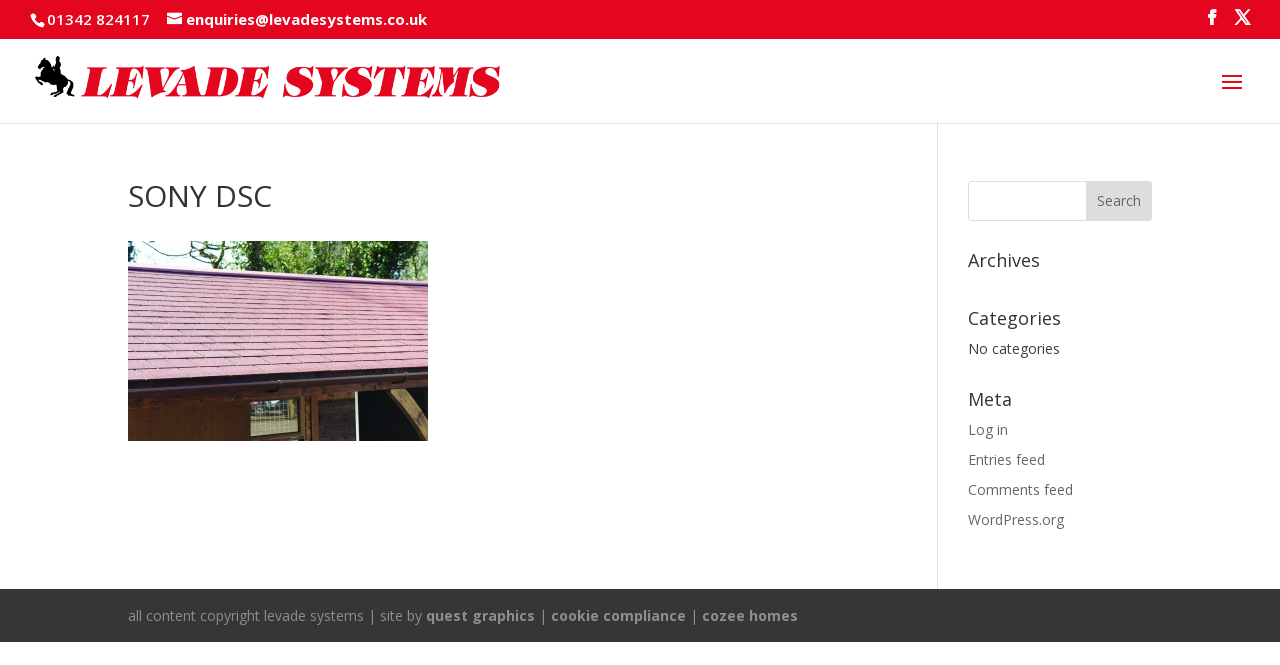

--- FILE ---
content_type: text/html; charset=utf-8
request_url: https://www.google.com/recaptcha/api2/anchor?ar=1&k=6LfD6s8UAAAAAGGj2WyjKBd-QBMFuMUq10fT_jaQ&co=aHR0cHM6Ly9sZXZhZGVzeXN0ZW1zLmNvLnVrOjQ0Mw..&hl=en&v=PoyoqOPhxBO7pBk68S4YbpHZ&size=invisible&anchor-ms=20000&execute-ms=30000&cb=7b9aievomzsd
body_size: 48618
content:
<!DOCTYPE HTML><html dir="ltr" lang="en"><head><meta http-equiv="Content-Type" content="text/html; charset=UTF-8">
<meta http-equiv="X-UA-Compatible" content="IE=edge">
<title>reCAPTCHA</title>
<style type="text/css">
/* cyrillic-ext */
@font-face {
  font-family: 'Roboto';
  font-style: normal;
  font-weight: 400;
  font-stretch: 100%;
  src: url(//fonts.gstatic.com/s/roboto/v48/KFO7CnqEu92Fr1ME7kSn66aGLdTylUAMa3GUBHMdazTgWw.woff2) format('woff2');
  unicode-range: U+0460-052F, U+1C80-1C8A, U+20B4, U+2DE0-2DFF, U+A640-A69F, U+FE2E-FE2F;
}
/* cyrillic */
@font-face {
  font-family: 'Roboto';
  font-style: normal;
  font-weight: 400;
  font-stretch: 100%;
  src: url(//fonts.gstatic.com/s/roboto/v48/KFO7CnqEu92Fr1ME7kSn66aGLdTylUAMa3iUBHMdazTgWw.woff2) format('woff2');
  unicode-range: U+0301, U+0400-045F, U+0490-0491, U+04B0-04B1, U+2116;
}
/* greek-ext */
@font-face {
  font-family: 'Roboto';
  font-style: normal;
  font-weight: 400;
  font-stretch: 100%;
  src: url(//fonts.gstatic.com/s/roboto/v48/KFO7CnqEu92Fr1ME7kSn66aGLdTylUAMa3CUBHMdazTgWw.woff2) format('woff2');
  unicode-range: U+1F00-1FFF;
}
/* greek */
@font-face {
  font-family: 'Roboto';
  font-style: normal;
  font-weight: 400;
  font-stretch: 100%;
  src: url(//fonts.gstatic.com/s/roboto/v48/KFO7CnqEu92Fr1ME7kSn66aGLdTylUAMa3-UBHMdazTgWw.woff2) format('woff2');
  unicode-range: U+0370-0377, U+037A-037F, U+0384-038A, U+038C, U+038E-03A1, U+03A3-03FF;
}
/* math */
@font-face {
  font-family: 'Roboto';
  font-style: normal;
  font-weight: 400;
  font-stretch: 100%;
  src: url(//fonts.gstatic.com/s/roboto/v48/KFO7CnqEu92Fr1ME7kSn66aGLdTylUAMawCUBHMdazTgWw.woff2) format('woff2');
  unicode-range: U+0302-0303, U+0305, U+0307-0308, U+0310, U+0312, U+0315, U+031A, U+0326-0327, U+032C, U+032F-0330, U+0332-0333, U+0338, U+033A, U+0346, U+034D, U+0391-03A1, U+03A3-03A9, U+03B1-03C9, U+03D1, U+03D5-03D6, U+03F0-03F1, U+03F4-03F5, U+2016-2017, U+2034-2038, U+203C, U+2040, U+2043, U+2047, U+2050, U+2057, U+205F, U+2070-2071, U+2074-208E, U+2090-209C, U+20D0-20DC, U+20E1, U+20E5-20EF, U+2100-2112, U+2114-2115, U+2117-2121, U+2123-214F, U+2190, U+2192, U+2194-21AE, U+21B0-21E5, U+21F1-21F2, U+21F4-2211, U+2213-2214, U+2216-22FF, U+2308-230B, U+2310, U+2319, U+231C-2321, U+2336-237A, U+237C, U+2395, U+239B-23B7, U+23D0, U+23DC-23E1, U+2474-2475, U+25AF, U+25B3, U+25B7, U+25BD, U+25C1, U+25CA, U+25CC, U+25FB, U+266D-266F, U+27C0-27FF, U+2900-2AFF, U+2B0E-2B11, U+2B30-2B4C, U+2BFE, U+3030, U+FF5B, U+FF5D, U+1D400-1D7FF, U+1EE00-1EEFF;
}
/* symbols */
@font-face {
  font-family: 'Roboto';
  font-style: normal;
  font-weight: 400;
  font-stretch: 100%;
  src: url(//fonts.gstatic.com/s/roboto/v48/KFO7CnqEu92Fr1ME7kSn66aGLdTylUAMaxKUBHMdazTgWw.woff2) format('woff2');
  unicode-range: U+0001-000C, U+000E-001F, U+007F-009F, U+20DD-20E0, U+20E2-20E4, U+2150-218F, U+2190, U+2192, U+2194-2199, U+21AF, U+21E6-21F0, U+21F3, U+2218-2219, U+2299, U+22C4-22C6, U+2300-243F, U+2440-244A, U+2460-24FF, U+25A0-27BF, U+2800-28FF, U+2921-2922, U+2981, U+29BF, U+29EB, U+2B00-2BFF, U+4DC0-4DFF, U+FFF9-FFFB, U+10140-1018E, U+10190-1019C, U+101A0, U+101D0-101FD, U+102E0-102FB, U+10E60-10E7E, U+1D2C0-1D2D3, U+1D2E0-1D37F, U+1F000-1F0FF, U+1F100-1F1AD, U+1F1E6-1F1FF, U+1F30D-1F30F, U+1F315, U+1F31C, U+1F31E, U+1F320-1F32C, U+1F336, U+1F378, U+1F37D, U+1F382, U+1F393-1F39F, U+1F3A7-1F3A8, U+1F3AC-1F3AF, U+1F3C2, U+1F3C4-1F3C6, U+1F3CA-1F3CE, U+1F3D4-1F3E0, U+1F3ED, U+1F3F1-1F3F3, U+1F3F5-1F3F7, U+1F408, U+1F415, U+1F41F, U+1F426, U+1F43F, U+1F441-1F442, U+1F444, U+1F446-1F449, U+1F44C-1F44E, U+1F453, U+1F46A, U+1F47D, U+1F4A3, U+1F4B0, U+1F4B3, U+1F4B9, U+1F4BB, U+1F4BF, U+1F4C8-1F4CB, U+1F4D6, U+1F4DA, U+1F4DF, U+1F4E3-1F4E6, U+1F4EA-1F4ED, U+1F4F7, U+1F4F9-1F4FB, U+1F4FD-1F4FE, U+1F503, U+1F507-1F50B, U+1F50D, U+1F512-1F513, U+1F53E-1F54A, U+1F54F-1F5FA, U+1F610, U+1F650-1F67F, U+1F687, U+1F68D, U+1F691, U+1F694, U+1F698, U+1F6AD, U+1F6B2, U+1F6B9-1F6BA, U+1F6BC, U+1F6C6-1F6CF, U+1F6D3-1F6D7, U+1F6E0-1F6EA, U+1F6F0-1F6F3, U+1F6F7-1F6FC, U+1F700-1F7FF, U+1F800-1F80B, U+1F810-1F847, U+1F850-1F859, U+1F860-1F887, U+1F890-1F8AD, U+1F8B0-1F8BB, U+1F8C0-1F8C1, U+1F900-1F90B, U+1F93B, U+1F946, U+1F984, U+1F996, U+1F9E9, U+1FA00-1FA6F, U+1FA70-1FA7C, U+1FA80-1FA89, U+1FA8F-1FAC6, U+1FACE-1FADC, U+1FADF-1FAE9, U+1FAF0-1FAF8, U+1FB00-1FBFF;
}
/* vietnamese */
@font-face {
  font-family: 'Roboto';
  font-style: normal;
  font-weight: 400;
  font-stretch: 100%;
  src: url(//fonts.gstatic.com/s/roboto/v48/KFO7CnqEu92Fr1ME7kSn66aGLdTylUAMa3OUBHMdazTgWw.woff2) format('woff2');
  unicode-range: U+0102-0103, U+0110-0111, U+0128-0129, U+0168-0169, U+01A0-01A1, U+01AF-01B0, U+0300-0301, U+0303-0304, U+0308-0309, U+0323, U+0329, U+1EA0-1EF9, U+20AB;
}
/* latin-ext */
@font-face {
  font-family: 'Roboto';
  font-style: normal;
  font-weight: 400;
  font-stretch: 100%;
  src: url(//fonts.gstatic.com/s/roboto/v48/KFO7CnqEu92Fr1ME7kSn66aGLdTylUAMa3KUBHMdazTgWw.woff2) format('woff2');
  unicode-range: U+0100-02BA, U+02BD-02C5, U+02C7-02CC, U+02CE-02D7, U+02DD-02FF, U+0304, U+0308, U+0329, U+1D00-1DBF, U+1E00-1E9F, U+1EF2-1EFF, U+2020, U+20A0-20AB, U+20AD-20C0, U+2113, U+2C60-2C7F, U+A720-A7FF;
}
/* latin */
@font-face {
  font-family: 'Roboto';
  font-style: normal;
  font-weight: 400;
  font-stretch: 100%;
  src: url(//fonts.gstatic.com/s/roboto/v48/KFO7CnqEu92Fr1ME7kSn66aGLdTylUAMa3yUBHMdazQ.woff2) format('woff2');
  unicode-range: U+0000-00FF, U+0131, U+0152-0153, U+02BB-02BC, U+02C6, U+02DA, U+02DC, U+0304, U+0308, U+0329, U+2000-206F, U+20AC, U+2122, U+2191, U+2193, U+2212, U+2215, U+FEFF, U+FFFD;
}
/* cyrillic-ext */
@font-face {
  font-family: 'Roboto';
  font-style: normal;
  font-weight: 500;
  font-stretch: 100%;
  src: url(//fonts.gstatic.com/s/roboto/v48/KFO7CnqEu92Fr1ME7kSn66aGLdTylUAMa3GUBHMdazTgWw.woff2) format('woff2');
  unicode-range: U+0460-052F, U+1C80-1C8A, U+20B4, U+2DE0-2DFF, U+A640-A69F, U+FE2E-FE2F;
}
/* cyrillic */
@font-face {
  font-family: 'Roboto';
  font-style: normal;
  font-weight: 500;
  font-stretch: 100%;
  src: url(//fonts.gstatic.com/s/roboto/v48/KFO7CnqEu92Fr1ME7kSn66aGLdTylUAMa3iUBHMdazTgWw.woff2) format('woff2');
  unicode-range: U+0301, U+0400-045F, U+0490-0491, U+04B0-04B1, U+2116;
}
/* greek-ext */
@font-face {
  font-family: 'Roboto';
  font-style: normal;
  font-weight: 500;
  font-stretch: 100%;
  src: url(//fonts.gstatic.com/s/roboto/v48/KFO7CnqEu92Fr1ME7kSn66aGLdTylUAMa3CUBHMdazTgWw.woff2) format('woff2');
  unicode-range: U+1F00-1FFF;
}
/* greek */
@font-face {
  font-family: 'Roboto';
  font-style: normal;
  font-weight: 500;
  font-stretch: 100%;
  src: url(//fonts.gstatic.com/s/roboto/v48/KFO7CnqEu92Fr1ME7kSn66aGLdTylUAMa3-UBHMdazTgWw.woff2) format('woff2');
  unicode-range: U+0370-0377, U+037A-037F, U+0384-038A, U+038C, U+038E-03A1, U+03A3-03FF;
}
/* math */
@font-face {
  font-family: 'Roboto';
  font-style: normal;
  font-weight: 500;
  font-stretch: 100%;
  src: url(//fonts.gstatic.com/s/roboto/v48/KFO7CnqEu92Fr1ME7kSn66aGLdTylUAMawCUBHMdazTgWw.woff2) format('woff2');
  unicode-range: U+0302-0303, U+0305, U+0307-0308, U+0310, U+0312, U+0315, U+031A, U+0326-0327, U+032C, U+032F-0330, U+0332-0333, U+0338, U+033A, U+0346, U+034D, U+0391-03A1, U+03A3-03A9, U+03B1-03C9, U+03D1, U+03D5-03D6, U+03F0-03F1, U+03F4-03F5, U+2016-2017, U+2034-2038, U+203C, U+2040, U+2043, U+2047, U+2050, U+2057, U+205F, U+2070-2071, U+2074-208E, U+2090-209C, U+20D0-20DC, U+20E1, U+20E5-20EF, U+2100-2112, U+2114-2115, U+2117-2121, U+2123-214F, U+2190, U+2192, U+2194-21AE, U+21B0-21E5, U+21F1-21F2, U+21F4-2211, U+2213-2214, U+2216-22FF, U+2308-230B, U+2310, U+2319, U+231C-2321, U+2336-237A, U+237C, U+2395, U+239B-23B7, U+23D0, U+23DC-23E1, U+2474-2475, U+25AF, U+25B3, U+25B7, U+25BD, U+25C1, U+25CA, U+25CC, U+25FB, U+266D-266F, U+27C0-27FF, U+2900-2AFF, U+2B0E-2B11, U+2B30-2B4C, U+2BFE, U+3030, U+FF5B, U+FF5D, U+1D400-1D7FF, U+1EE00-1EEFF;
}
/* symbols */
@font-face {
  font-family: 'Roboto';
  font-style: normal;
  font-weight: 500;
  font-stretch: 100%;
  src: url(//fonts.gstatic.com/s/roboto/v48/KFO7CnqEu92Fr1ME7kSn66aGLdTylUAMaxKUBHMdazTgWw.woff2) format('woff2');
  unicode-range: U+0001-000C, U+000E-001F, U+007F-009F, U+20DD-20E0, U+20E2-20E4, U+2150-218F, U+2190, U+2192, U+2194-2199, U+21AF, U+21E6-21F0, U+21F3, U+2218-2219, U+2299, U+22C4-22C6, U+2300-243F, U+2440-244A, U+2460-24FF, U+25A0-27BF, U+2800-28FF, U+2921-2922, U+2981, U+29BF, U+29EB, U+2B00-2BFF, U+4DC0-4DFF, U+FFF9-FFFB, U+10140-1018E, U+10190-1019C, U+101A0, U+101D0-101FD, U+102E0-102FB, U+10E60-10E7E, U+1D2C0-1D2D3, U+1D2E0-1D37F, U+1F000-1F0FF, U+1F100-1F1AD, U+1F1E6-1F1FF, U+1F30D-1F30F, U+1F315, U+1F31C, U+1F31E, U+1F320-1F32C, U+1F336, U+1F378, U+1F37D, U+1F382, U+1F393-1F39F, U+1F3A7-1F3A8, U+1F3AC-1F3AF, U+1F3C2, U+1F3C4-1F3C6, U+1F3CA-1F3CE, U+1F3D4-1F3E0, U+1F3ED, U+1F3F1-1F3F3, U+1F3F5-1F3F7, U+1F408, U+1F415, U+1F41F, U+1F426, U+1F43F, U+1F441-1F442, U+1F444, U+1F446-1F449, U+1F44C-1F44E, U+1F453, U+1F46A, U+1F47D, U+1F4A3, U+1F4B0, U+1F4B3, U+1F4B9, U+1F4BB, U+1F4BF, U+1F4C8-1F4CB, U+1F4D6, U+1F4DA, U+1F4DF, U+1F4E3-1F4E6, U+1F4EA-1F4ED, U+1F4F7, U+1F4F9-1F4FB, U+1F4FD-1F4FE, U+1F503, U+1F507-1F50B, U+1F50D, U+1F512-1F513, U+1F53E-1F54A, U+1F54F-1F5FA, U+1F610, U+1F650-1F67F, U+1F687, U+1F68D, U+1F691, U+1F694, U+1F698, U+1F6AD, U+1F6B2, U+1F6B9-1F6BA, U+1F6BC, U+1F6C6-1F6CF, U+1F6D3-1F6D7, U+1F6E0-1F6EA, U+1F6F0-1F6F3, U+1F6F7-1F6FC, U+1F700-1F7FF, U+1F800-1F80B, U+1F810-1F847, U+1F850-1F859, U+1F860-1F887, U+1F890-1F8AD, U+1F8B0-1F8BB, U+1F8C0-1F8C1, U+1F900-1F90B, U+1F93B, U+1F946, U+1F984, U+1F996, U+1F9E9, U+1FA00-1FA6F, U+1FA70-1FA7C, U+1FA80-1FA89, U+1FA8F-1FAC6, U+1FACE-1FADC, U+1FADF-1FAE9, U+1FAF0-1FAF8, U+1FB00-1FBFF;
}
/* vietnamese */
@font-face {
  font-family: 'Roboto';
  font-style: normal;
  font-weight: 500;
  font-stretch: 100%;
  src: url(//fonts.gstatic.com/s/roboto/v48/KFO7CnqEu92Fr1ME7kSn66aGLdTylUAMa3OUBHMdazTgWw.woff2) format('woff2');
  unicode-range: U+0102-0103, U+0110-0111, U+0128-0129, U+0168-0169, U+01A0-01A1, U+01AF-01B0, U+0300-0301, U+0303-0304, U+0308-0309, U+0323, U+0329, U+1EA0-1EF9, U+20AB;
}
/* latin-ext */
@font-face {
  font-family: 'Roboto';
  font-style: normal;
  font-weight: 500;
  font-stretch: 100%;
  src: url(//fonts.gstatic.com/s/roboto/v48/KFO7CnqEu92Fr1ME7kSn66aGLdTylUAMa3KUBHMdazTgWw.woff2) format('woff2');
  unicode-range: U+0100-02BA, U+02BD-02C5, U+02C7-02CC, U+02CE-02D7, U+02DD-02FF, U+0304, U+0308, U+0329, U+1D00-1DBF, U+1E00-1E9F, U+1EF2-1EFF, U+2020, U+20A0-20AB, U+20AD-20C0, U+2113, U+2C60-2C7F, U+A720-A7FF;
}
/* latin */
@font-face {
  font-family: 'Roboto';
  font-style: normal;
  font-weight: 500;
  font-stretch: 100%;
  src: url(//fonts.gstatic.com/s/roboto/v48/KFO7CnqEu92Fr1ME7kSn66aGLdTylUAMa3yUBHMdazQ.woff2) format('woff2');
  unicode-range: U+0000-00FF, U+0131, U+0152-0153, U+02BB-02BC, U+02C6, U+02DA, U+02DC, U+0304, U+0308, U+0329, U+2000-206F, U+20AC, U+2122, U+2191, U+2193, U+2212, U+2215, U+FEFF, U+FFFD;
}
/* cyrillic-ext */
@font-face {
  font-family: 'Roboto';
  font-style: normal;
  font-weight: 900;
  font-stretch: 100%;
  src: url(//fonts.gstatic.com/s/roboto/v48/KFO7CnqEu92Fr1ME7kSn66aGLdTylUAMa3GUBHMdazTgWw.woff2) format('woff2');
  unicode-range: U+0460-052F, U+1C80-1C8A, U+20B4, U+2DE0-2DFF, U+A640-A69F, U+FE2E-FE2F;
}
/* cyrillic */
@font-face {
  font-family: 'Roboto';
  font-style: normal;
  font-weight: 900;
  font-stretch: 100%;
  src: url(//fonts.gstatic.com/s/roboto/v48/KFO7CnqEu92Fr1ME7kSn66aGLdTylUAMa3iUBHMdazTgWw.woff2) format('woff2');
  unicode-range: U+0301, U+0400-045F, U+0490-0491, U+04B0-04B1, U+2116;
}
/* greek-ext */
@font-face {
  font-family: 'Roboto';
  font-style: normal;
  font-weight: 900;
  font-stretch: 100%;
  src: url(//fonts.gstatic.com/s/roboto/v48/KFO7CnqEu92Fr1ME7kSn66aGLdTylUAMa3CUBHMdazTgWw.woff2) format('woff2');
  unicode-range: U+1F00-1FFF;
}
/* greek */
@font-face {
  font-family: 'Roboto';
  font-style: normal;
  font-weight: 900;
  font-stretch: 100%;
  src: url(//fonts.gstatic.com/s/roboto/v48/KFO7CnqEu92Fr1ME7kSn66aGLdTylUAMa3-UBHMdazTgWw.woff2) format('woff2');
  unicode-range: U+0370-0377, U+037A-037F, U+0384-038A, U+038C, U+038E-03A1, U+03A3-03FF;
}
/* math */
@font-face {
  font-family: 'Roboto';
  font-style: normal;
  font-weight: 900;
  font-stretch: 100%;
  src: url(//fonts.gstatic.com/s/roboto/v48/KFO7CnqEu92Fr1ME7kSn66aGLdTylUAMawCUBHMdazTgWw.woff2) format('woff2');
  unicode-range: U+0302-0303, U+0305, U+0307-0308, U+0310, U+0312, U+0315, U+031A, U+0326-0327, U+032C, U+032F-0330, U+0332-0333, U+0338, U+033A, U+0346, U+034D, U+0391-03A1, U+03A3-03A9, U+03B1-03C9, U+03D1, U+03D5-03D6, U+03F0-03F1, U+03F4-03F5, U+2016-2017, U+2034-2038, U+203C, U+2040, U+2043, U+2047, U+2050, U+2057, U+205F, U+2070-2071, U+2074-208E, U+2090-209C, U+20D0-20DC, U+20E1, U+20E5-20EF, U+2100-2112, U+2114-2115, U+2117-2121, U+2123-214F, U+2190, U+2192, U+2194-21AE, U+21B0-21E5, U+21F1-21F2, U+21F4-2211, U+2213-2214, U+2216-22FF, U+2308-230B, U+2310, U+2319, U+231C-2321, U+2336-237A, U+237C, U+2395, U+239B-23B7, U+23D0, U+23DC-23E1, U+2474-2475, U+25AF, U+25B3, U+25B7, U+25BD, U+25C1, U+25CA, U+25CC, U+25FB, U+266D-266F, U+27C0-27FF, U+2900-2AFF, U+2B0E-2B11, U+2B30-2B4C, U+2BFE, U+3030, U+FF5B, U+FF5D, U+1D400-1D7FF, U+1EE00-1EEFF;
}
/* symbols */
@font-face {
  font-family: 'Roboto';
  font-style: normal;
  font-weight: 900;
  font-stretch: 100%;
  src: url(//fonts.gstatic.com/s/roboto/v48/KFO7CnqEu92Fr1ME7kSn66aGLdTylUAMaxKUBHMdazTgWw.woff2) format('woff2');
  unicode-range: U+0001-000C, U+000E-001F, U+007F-009F, U+20DD-20E0, U+20E2-20E4, U+2150-218F, U+2190, U+2192, U+2194-2199, U+21AF, U+21E6-21F0, U+21F3, U+2218-2219, U+2299, U+22C4-22C6, U+2300-243F, U+2440-244A, U+2460-24FF, U+25A0-27BF, U+2800-28FF, U+2921-2922, U+2981, U+29BF, U+29EB, U+2B00-2BFF, U+4DC0-4DFF, U+FFF9-FFFB, U+10140-1018E, U+10190-1019C, U+101A0, U+101D0-101FD, U+102E0-102FB, U+10E60-10E7E, U+1D2C0-1D2D3, U+1D2E0-1D37F, U+1F000-1F0FF, U+1F100-1F1AD, U+1F1E6-1F1FF, U+1F30D-1F30F, U+1F315, U+1F31C, U+1F31E, U+1F320-1F32C, U+1F336, U+1F378, U+1F37D, U+1F382, U+1F393-1F39F, U+1F3A7-1F3A8, U+1F3AC-1F3AF, U+1F3C2, U+1F3C4-1F3C6, U+1F3CA-1F3CE, U+1F3D4-1F3E0, U+1F3ED, U+1F3F1-1F3F3, U+1F3F5-1F3F7, U+1F408, U+1F415, U+1F41F, U+1F426, U+1F43F, U+1F441-1F442, U+1F444, U+1F446-1F449, U+1F44C-1F44E, U+1F453, U+1F46A, U+1F47D, U+1F4A3, U+1F4B0, U+1F4B3, U+1F4B9, U+1F4BB, U+1F4BF, U+1F4C8-1F4CB, U+1F4D6, U+1F4DA, U+1F4DF, U+1F4E3-1F4E6, U+1F4EA-1F4ED, U+1F4F7, U+1F4F9-1F4FB, U+1F4FD-1F4FE, U+1F503, U+1F507-1F50B, U+1F50D, U+1F512-1F513, U+1F53E-1F54A, U+1F54F-1F5FA, U+1F610, U+1F650-1F67F, U+1F687, U+1F68D, U+1F691, U+1F694, U+1F698, U+1F6AD, U+1F6B2, U+1F6B9-1F6BA, U+1F6BC, U+1F6C6-1F6CF, U+1F6D3-1F6D7, U+1F6E0-1F6EA, U+1F6F0-1F6F3, U+1F6F7-1F6FC, U+1F700-1F7FF, U+1F800-1F80B, U+1F810-1F847, U+1F850-1F859, U+1F860-1F887, U+1F890-1F8AD, U+1F8B0-1F8BB, U+1F8C0-1F8C1, U+1F900-1F90B, U+1F93B, U+1F946, U+1F984, U+1F996, U+1F9E9, U+1FA00-1FA6F, U+1FA70-1FA7C, U+1FA80-1FA89, U+1FA8F-1FAC6, U+1FACE-1FADC, U+1FADF-1FAE9, U+1FAF0-1FAF8, U+1FB00-1FBFF;
}
/* vietnamese */
@font-face {
  font-family: 'Roboto';
  font-style: normal;
  font-weight: 900;
  font-stretch: 100%;
  src: url(//fonts.gstatic.com/s/roboto/v48/KFO7CnqEu92Fr1ME7kSn66aGLdTylUAMa3OUBHMdazTgWw.woff2) format('woff2');
  unicode-range: U+0102-0103, U+0110-0111, U+0128-0129, U+0168-0169, U+01A0-01A1, U+01AF-01B0, U+0300-0301, U+0303-0304, U+0308-0309, U+0323, U+0329, U+1EA0-1EF9, U+20AB;
}
/* latin-ext */
@font-face {
  font-family: 'Roboto';
  font-style: normal;
  font-weight: 900;
  font-stretch: 100%;
  src: url(//fonts.gstatic.com/s/roboto/v48/KFO7CnqEu92Fr1ME7kSn66aGLdTylUAMa3KUBHMdazTgWw.woff2) format('woff2');
  unicode-range: U+0100-02BA, U+02BD-02C5, U+02C7-02CC, U+02CE-02D7, U+02DD-02FF, U+0304, U+0308, U+0329, U+1D00-1DBF, U+1E00-1E9F, U+1EF2-1EFF, U+2020, U+20A0-20AB, U+20AD-20C0, U+2113, U+2C60-2C7F, U+A720-A7FF;
}
/* latin */
@font-face {
  font-family: 'Roboto';
  font-style: normal;
  font-weight: 900;
  font-stretch: 100%;
  src: url(//fonts.gstatic.com/s/roboto/v48/KFO7CnqEu92Fr1ME7kSn66aGLdTylUAMa3yUBHMdazQ.woff2) format('woff2');
  unicode-range: U+0000-00FF, U+0131, U+0152-0153, U+02BB-02BC, U+02C6, U+02DA, U+02DC, U+0304, U+0308, U+0329, U+2000-206F, U+20AC, U+2122, U+2191, U+2193, U+2212, U+2215, U+FEFF, U+FFFD;
}

</style>
<link rel="stylesheet" type="text/css" href="https://www.gstatic.com/recaptcha/releases/PoyoqOPhxBO7pBk68S4YbpHZ/styles__ltr.css">
<script nonce="yG6a7SesIJFGM1x52OwD7g" type="text/javascript">window['__recaptcha_api'] = 'https://www.google.com/recaptcha/api2/';</script>
<script type="text/javascript" src="https://www.gstatic.com/recaptcha/releases/PoyoqOPhxBO7pBk68S4YbpHZ/recaptcha__en.js" nonce="yG6a7SesIJFGM1x52OwD7g">
      
    </script></head>
<body><div id="rc-anchor-alert" class="rc-anchor-alert"></div>
<input type="hidden" id="recaptcha-token" value="[base64]">
<script type="text/javascript" nonce="yG6a7SesIJFGM1x52OwD7g">
      recaptcha.anchor.Main.init("[\x22ainput\x22,[\x22bgdata\x22,\x22\x22,\[base64]/[base64]/UltIKytdPWE6KGE8MjA0OD9SW0grK109YT4+NnwxOTI6KChhJjY0NTEyKT09NTUyOTYmJnErMTxoLmxlbmd0aCYmKGguY2hhckNvZGVBdChxKzEpJjY0NTEyKT09NTYzMjA/[base64]/MjU1OlI/[base64]/[base64]/[base64]/[base64]/[base64]/[base64]/[base64]/[base64]/[base64]/[base64]\x22,\[base64]\\u003d\\u003d\x22,\x22SMK2w5TDs1tIw6J1Z8O5w4EMGMKwNiB8w54GasOSOggJw4Qtw7hjwpRPczJ4KAbDqcOvXBzChTUWw7nDhcKow4XDq07Dl13CmcK3w44kw53DjElAHMOvw44gw4bCmynDgATDhsOgw7rCmRvCm8OnwoPDrWTDo8O5wr/[base64]/wqwywqPDucKPPcO8fMKBIcK8wofCicK3wrUzccOuU1pzw5nCpcKke0VwNHp7aXNhw6TChGM+AAsOZHzDkT/DuBPCu1URwrLDrQ8kw5bCgRTCncOew7QpdxEzOcK2OUnDg8KiwpY9RDbCungJw6jDlMKteMOzJSTDujUMw7cUwqI+IsOaD8OKw6vCmMObwoVyJzBEfnzDjATDrxnDq8O6w5UZZMK/wojDll0rM0TDlF7DiMKQw4XDpjw7w5HChsOUDsOkMEscw7rCkG0mwopyQMOLwq7CsH3ClsK6woNPPMOMw5HClgjDvTLDiMK7KTRpwroTK2dMRsKAwr0aDT7CkMOGwoQmw4DDocKWKh8/wqZ/wovDh8KCbgJRTMKXMHx0wrgfwpTDiU0rJ8Kaw74YHVVBCEtoIkshw5EhbcOgIcOqTSDCmMOIeHjDr0LCrcKqT8OOJ0MLeMOsw4F8fsOFVznDncOVBsKHw4NewrAJGnfDl8OMUsKyb2TCp8Kvw6gow5MEw4HCmMO/[base64]/[base64]/[base64]/[base64]/OFHDvcKTTmJnMnkGw4nCocKxWkfDgBJ8wqoFw5rCrcOHB8KuasKHw4d2w7tWK8Kbwo/CqsKCZzrCiBfDgQAxwozCuRsJDMKhdH9NJWoTw5jCmcKTenNsdEzCj8KNwo8Ow5/CgMOtIsORWsKkwpfClxBlaAXDhzdJwrkPw7PCjcONSBIiwpDDhnMywrrCt8OvTMK2f8K+ByFjw77ClBfColnCsndGWMKxwrNReCpJw4V4ZSLDvxxNf8KIwq/CskNQw4zChjLCvMO4wrjCghXCucK0GMKlw5vCvzHDpsOUwpHCjmTClzx4wr4XwpcYGGXCs8K7w4XDusOxdsO2Ai7CtMO4XCMow7w/[base64]/Dr8OtH8Ojw7rCpMKBw4Q2w7xhwrsmw7fDq8KCY8OfQXjCuMK9QmcDPVzCrw5RQR/CqsKSeMO/woodw7Few7ZLw6HCgMK/wop+w7nCjsK0w7JNw4vDiMOywq4PA8OjEsONd8OtFFBLJzHCoMOWB8KHw6LDm8K3w4bCjm8YwpzCnV49DgfCqUvDknjCqsO5cTTCsMK5PCMmw6PCscKCwpdLUsKiw4ECw68qwpgcGwxta8KBwpZZwq7ClXXDncK4OxHCujnDm8K1wo5rSGxSHS/CkcOKVMKXTcK+ccOCw7IgwpfDh8OGF8O6wrVtOcORElDDiTpGwrjDrsKBw4cDw6jCmMKnwqNcQsKBZMK1NsKBcMOIJQPDmx95w5Mcw7rCkCBjwr/[base64]/wptlw6BywqnDsMKhCMOOwqxqd0s+dsKhw75fGC5lWSQzwrrDv8O/KcK3E8OJGB7CowLCncOQMMKVNEUgwqvDt8OqdcOIwpQpE8KeI2DChsKZw7bCo1zCkQp2w4rCj8KMw5EnblNuOMKLIhPCiybCmkEGwrbDjMOnworDrgfDuXF6CBpVbMOSwq1nNMOaw6BTwr5cMMKNwr/DiMOuw7IXw5bCmghhIhXCt8OIw5hfdMKbw7vCh8KUw77Cv0k5wpRiGXYfcSlRw6p/w4pMw5xDEMKTPcOew43DokBIB8OIwp/DlMO+CFxXw5rCsmnDrFfDuxDCuMKISz5DOsOLa8Ojw51Zw4rCj23ChsOEw77Cj8O3w7U1e3ZmLcOQRg/CuMOJBDgvw5chwo/DksKEw7nCvcOlw4LCsQlhwrLCjMKtwpQBw6PDnlorwpjDosKaw6ZqwrkoCMKvJcOAw4nDsmAgHiV5wrbCgcKiwonDqw7Dim3ConfCk2vCokvCnWkmw6UvehnDtsKkw4bCpcK+woJ5MS/Cn8K0woDDtUt/AMKQwofCmQ1GwptQK0kwwqYEIGTDqlkvwrAuB0k5wqXCvF4/wpQbDMK9VzHDoEXCs8O4w5PDvcOYfcKTwoUewr7DoMKMwol1dsOXwpDCgMOKKMKOX0DCjcOUHVzDvBd8bMKFwrfCmcKfa8KtTcOBwrXCpR7CvCTCrCHDuhvClcOhbxYOwpFEw5fDjsKEIn/DqnfCqCUNw4vDqcKYIsKGw4A/w7Fbw5HCvsO0CMKzVV7CocOHw6PDhTvDunTDs8KUwo51BMOFFlg5T8OpBsKiSsKmOxYhBMKVwqcrCEjCgcKJW8OUw7wGwrUxenZzw6RGwpXDm8KnTMKLwpsmw4fDs8K/wrzDqkche8K9wovDpk3DrcKDw4Mbwr98woTCi8Oew7HClxV6w4VJwqB5w4vCiTfDmS1kRWBbFsKQwpIJRMK/w7XDmnjDo8Omw61ORMOAa3bCn8KOCiUVTg88woVxwptDZWPDosOqYRPDusKacF8owo91DMOAw7zCkR/CiU3CkQbDo8KEwrTCrMOVV8KSbHjDtnpiw45NTsOtw49sw4kRLMKfNxDCosK5WsKrw4XDosKuZUk5IsKfwqLCnWZuwqvCl1rCpsOzJMOaKQzDmQLDpCLCscOAN3/DqhUEwo94IldVI8O/[base64]/DqcKyMMOsw401HcO3w5DCqmUAwp7CgMOBQMKmwr7CtVrDinNUwqQDwoE0wqFkw6oVwqAsFcKtWMOawqLDhMOHC8KDAhXDniQeWsOVwo/DvsKhw79qU8KeEcOewpvDqcODaUp+wrLCkArDv8O8PsOAwqfCjDjCkytZScOnFSJZG8Omw55Jw7Y0wqfCqcOMOBQkw5jClhTCu8K2bDghwqfCvDrDkMO/wqTDlwHCoghtUWrDlDNvUcKxwo/DkBXDg8OkQ3rCrB8QPEZ+C8KmSHLDp8OLw48ww5sgw4h/WcK8woXDusKzwoHDqGbDm04RG8OnGMOzNyLCrsOFNX0LW8OyW2hOHDPDu8OuwrLDqyrDpsKFw7MvwoQWwqUTwq04QE3Cm8OeNcOGAsO6A8KLfcKnwrkCw59dbGJdR0gqw7TDg13DqkYDwrjCp8OUMgs/FzDDpsKtJQdXMcKdCmbDtMKbI1lQw7xKw67DgMOiUBbDmSLDpMK0wpLCrsKbIy/Cn13DgmHCuMOdR2/DnDBaJizCjG8Kw6vDuMK2RTnDjxQew7HCt8Kiw7zCi8K5RnxreRAeCMKCwrghPsO1BVRJw7I/w7fCkDLDmcOMwq0KQz5qwoN8wpZWw6XDhwrCn8Kjw6R6wpUlw6PDszdCZ0jDuQDCkVJXASwPV8KiwoBoVcOVwrjCmMKsMcOjwrnCpcOyEBt7DyfCj8OVw4EVezbDhVwuADkGBMO6FSTCgcKGw6oeahVuQSrDqsKPIMKHIMKNwrLCl8OcI0/DvUDDuAd/[base64]/[base64]/CuXUpw6sNw6TCpTTDsMK8w5TDvmceOMKCwpDDrcKCBcOnwosyw7nDkcKQw5zDpMOGwo3Dm8OgKDMOVx4kw79ydMO3LsKQXTtcQR9/w5zDm8KNwpR+wrTDrSIOwp8Bwo7CvyrCuxxiwo3DnzfCgcK6UhpcfCrCrMKzfMO/w7A1bMKXwoPCvjTCssKIAsOGPBrDjw4MwobCuiXDjjcuYcOOwqzDsy7Cm8OhC8KeeFA5W8OPw74aWR/CqWDDsn9NN8KdC8OCwo3CvTnCs8OrHybDgXPDn0UGZMOcwo/Dmh/DmkvCoFHCjGrCiWPDqDg3HmbCmsK7B8KqwojCmMO+EH8awqbDicOcwpcxUA4iE8KQwpFGeMOnw5NCw4HCsMKrPUMZwp3CmgEFwqLDv39SwpErw4NfS1XCg8OWw7TCjcKLUyLDv0DDosKVM8Kow505R1/[base64]/[base64]/DMKWMhU4LMKfw4HDosKLwr9lGMKuw791UQcBe3jCicK1wqM4wrc5AcKuwrctCkYGBQfDujVqwo7CkMKGw7jChWFHw6E/[base64]/DhsOMLsKkP8OCw6nCj8OCbmTClcKDw7nDqAE4woxGw43CrcKgHsKFIsO9NyxKwqpWVcOLDF80wqnCsz7Djl8jwp45KxjDtsKcPE1DPhnDkcOiwoQ+L8Kkw7rCqsO6wpvDhTI/eF7DisO9w6bDsVoHwqvDg8OwwpYLwq/Dr8KZwpLCtsKxRxY4wqXCvnHDllAUwonCrMK1wqYRJMK+w6NyM8OdwohGKsOYwo7ChcKPK8OhF8K0wpTChXrDp8OAw5EPXsKMFsKfcsORw5XCuMOiGcOwRw/DoDYIw6Zfw6DDjMOoIsK2EsOJZcOPM0oXQwLCth/[base64]/DoA9pw5/[base64]/DmD8UbQBBw5pjOUhgRCPDrcKdwo9WbjRtQ2d8wrvCrF3CtHnDpjbDvTnCtMKcaA8gw5XDigJEw7/[base64]/DhcKSwo9OJkwBAQTCrsOwworCiwTCtsKdP8KFGywqfMKowqVSJcO/w4smQcOMwrdHBMOhAsKpw5MPJMOKIsOiwoTDmmhIwopbYl3DlFPDiMK1wr/DlHM0AjPDpMO7wo45w5DCscOXw6rDhWbCsg0qAUY4XcOhwqd0Q8OCw5zCkcOad8KhDMKWwq8twprDr1/CqMKtVk0ULjPDn8OxIsOtwqzCpsKsaTHCtxXDjFdtw6nCq8Ohw58Mwp/CgFHDtHDDuCVEb1BNFcKaQMKbW8K2w54ewrdaGQvDsjVsw6x0KkjDo8Okw4V3bcKtwo8SYkMWwod3w51kFMOVPjPDhjNvUMOVI1MydsKxwp4qw7fDusOQVCjDliLDng3CvsO8OwrCh8Oxw77DiH/CgsKwwoXDsAldw53Ch8O5JBpiwqApw74AGSHDil1KYMOQwrh+w43DkT5DwrZ2T8OkZcKywrPCr8KawrnCuGp/w7JQwrzClsOVwp3DqlPCh8OnE8Ktwr3CoS0RIkMlNTDCsMKtwotNw75awokVOsKCPsKGwpXDvy3CtwQLw5R/FGDDgcKkwrJeUGJLOMKtwrsTZcOFaHZnw5kmwqAlJQLChMOXw5nCjsOnMl9/w77Dl8Ocw4jDoAnCjjDDoG3Cp8O0w45Uwr8bw6/DvknCpQMCw7UPUzXDsMKXAhjDosKFEwDDtcOsaMKCEzTDicKuw7HCr3wVDcOWw6PCjw9qw5l2woDDrBE6w4gcWzp6WcO0wooZw7wZw7IdIXJ9w4EQwrFsSmwyDsOnwrHDuD1Gw6lfDSVIbG/DkcKiw61VR8OsKcOyccOuJMK5w7HCpDUvw5/ClMKVNcOAw55MEcKgWhtTF2hIwrs2wopbPsOjGXPDnTkhBMONworDkcKBw4IgEgTDmcOCcExRd8O8wrnCt8Khw5vDpsOZwq3DmcOxw7nDn35KcsK7wrUTYz4lw6LDlQzDgcOgw5nDtsK+VMOiwprCnsKFwoLCqyxswqEDUcOVw7RLwqR7w4vDucOgGlHDkV/CnDAJwqsHDMKQwo7Do8K4IMOUw53CiMK8w4lPHg7Dv8K8wpDDqcOUYUHDlXhywo/DkzIiw43Cu0DCuUNpL3FVZcO6AnJfXHHDg2HCkMO5wrbDlsO9C1bCjUTCvxViZyvCj8OZw7xkw58bwp5RwrFqQjPCplvDrMO1d8OUOcKzZyIJwp/CrlEnw6LCs1LCgsODSMO6STHCjsODwp7DkcKVw7Ihw5LCjMKIwpnCj3Rrwownam/Dq8KHwpfCqcKOZFRaORBBwq8nQMOQwr1oCsKOwr/[base64]/wofCpTLCnHtWw7jDkcOLWifCscOSRMK8w6p8W8Oowpx4w6hbw4DDm8OJwq11OwLDocKdDF84w5TCuxVtZsOVNiLDknwLYlHCpcKQaFvCi8Kfw4BQw7LCp8KBKsOQXSDDmMOVH3JvMFIeRcO5P3MWw4lfC8OOwqPDkH1KFEbCuy/CmxIudcKkwrRcfUFJbx7CqcKGw7EUMsKvd8OlRxhhw6BtwpnCkhjCm8Kcw67DucKYw5TDhjE/[base64]/LTtAQsOPSMKOD08JTn/CucOVR8Klw6opP8OAwqZmw4Rrwodue8Knwo/[base64]/CkcOQHcK3HFjCmcKuWHQFQ8ODKEPCqsKwFcOmw6pcQmEcw73CssKewpjDuBkWwrjDscORG8KjJMKgcADDumFLcifDnEnCoQLDhg8Rwqo6HcOswoJqS8O1MMKwKsOYw6cXLjPCpMKcw5Z+Z8O9wqhCw47Cuk14woTCvgkdInYGLV/Cl8KDwrAgwqHDsMKIwqVaw6LDrVYPw7QNS8O/YsOebMKOwrLCkMKcLDTCrkVTwr4ewqEcwqYow5kDJsOCw5DCgCUTHsK9F37CrsKIOkHCrBhtekDDkibDm0XDqMKFwqxjwrZ0Gg7DuBUUwqHCisOHwr82VcK0UE3Dox/ChcKiw4kweMKSw7pSVMKzw7XClsOzwr7Co8KNw5gPwpcwVMKMwpgDwpzDkwtoMsKKw53CjT4lwr/Ch8OtRQJEw64iwpzCsMKtwptMf8Ktwq0aw7rDr8OIVMKVF8O3wo8QAxbCgMO1w5F+EyjDgm7Ctywew5jCn0c4wpfCusOTGMOaFTkYw5nDqsK1KxTCvMKkJD/DvX3DjCvDtA10WcONNcKxRsOVw6VOw5szw6HDrsK7wq/CgzTCqcKrwporw5DCgnHDpVVpEywkFhDDm8KNwo4oWsO6wqB1wqsLwo4nT8Kkw7PCusONamJLDsKTwrZfwojDkANoEMK2Qk/CuMORDsKAR8OCw6xjw4ZjTMO7AsOkCsKPw43ClcK2w6/CgcK3eh3CiMKzwr5/w4LCklFjwr0vwrPDnRldw4/ChUtRwrrDn8KrLTIYEMKPw7hONA7DtXXDh8OawqcDwqbDpWrDksOLwoNWWytUwrsrwrvDmMKxYsKCw5fDosO4w59nwoXDhsKFw6pJF8O4w6cpw43Ci14SKScww6nDvkA9w77CscKxAsOzwrB9V8OSVMOow48UwqzDo8K/wonClC3CljXDkwrCgVLCn8OOf3DDncO8w4ZXSVnDqwvCo0PCkBLDhQJYwrzCuMKmNH4Twowuw7bDhcOmwr0CJ8O5fMK8w4IpwqF5acK7w7jCicO3w51EJcOIQRrCmjbDjsKaBgzCkTN1MMOVwoBdw7HChcKRHy/[base64]/wrY4MFzDvQbClsKiw6vCusOYw6zCoE7CosOdwokDd8K7UMK1UkkQw6p/w4EnZHIjJMKIbxPCqG7CtMONRVHCvC3Dsjk0TMOGwrzCpcOhw6Vlw5k8w7lYZMOobcK4SMKBwowtYsKCwpgVFCrCp8K9ZsK7wrXCgsOkEMOSJQXCggNMw6xCfBPCoC4WCsKMw7jDoUnClh9/LsO6dkTDjyzDh8OyNsOlwqDDoHsTMsORKMK5wo4GwqLDgFXDigoxw77DusKEDMK/HMOhw55Sw4NJcsOXGC98w7w5DEDDq8K3w79eKcOwwpXDlXF/NcOhw6jDosKYw7zDnApBZcOKAsObwpgsEBM3w7NEw6fDk8Oswr5FZgXCvVrDvMKWwpMowqxAwqrCvwBrC8OpPB5mw4TDk3rDjMOsw4tiwrfCpMOKBEtRXMOuwqjDlMKTYMOww5Fkw7opw7UHEcOQw7PDhMO/w4rCg8OKwoE0UcOfD3XCiyI0wrw9w7xnBcKAISRQNDHCn8KuYztTGEF+wqUNwp7CgzLCnWx5wpoQL8OdYsOqwpxpb8OtE2s3w5/Cn8OpVMKgwqPDgk1LHsOMw47CtcOoUgrDssO0eMO8wrfDlcK6AMOjSMOAwqbDiGwpw6A1wpvDh1FsfsKebShGw77CkhDCpcOERcO4HsO5w43CkMKITMKDwr/Cn8Oawp9BJVQDwrXCvMKNw4ZyOMOGW8KxwrdZWsK7w6IJw4LCucKzTcObw47Cs8K2U1zCmQrDt8KBwrvCqsKJT0RcDcOWQcOuwpElwpBjMkA8Eztywq7CgnjCu8K+Wg3Don3CoWA6YkDDvAg7C8KPYsOaLnDCt1bDnMKHwqZ+wqYwBx/DpcKTw6E1OVfCqyfDjXJhGsOxw5jDmBFKwqfChsOJCUELw5jCvsOVUE/Dpk40w4MaW8KicMKBw67DllvCtcKGwrzCp8O7wp5Na8Oowr7CtQsqw63DlMOfYA/CkhUpPCXCinrCrMOnw51SAwDCkmDDmsOLwr8hwqDDiSHDvToTwoXCvBbCmsOLP20lGUnDgznDn8Klw6PCrcKrMG3Ck3nDiMOAZsO/woPCvgVLw4UbBMOVdglQLMOQw5J+wrzDhz9cbcKQCzhQwoHDlsKEwoTDq8KGwrLCj8KJwqIDPMKyw5xzwpHCpMKnEEYFw5bCmMKMwpbDu8K8QsKrw5oTJmNow609wp99IEdFw6QVIcKMwpQPBD/DlABkTUXCgcKAw6vDpcOsw5hKDEHCp1bCjz3DgsOGMC/Cm17DpMKPw71/woTDkMKiY8Kfw7EfHjl7wpXDmcK+dARULsObfMOWOkLCiMKGwqJkDsOPRj0Xw5LCisOxSsORw7bDgE3CvWtyRWoLXVPDssKjwpfCsAU8RMOiA8O2w4/Dq8O3B8Olw7YvDsOrwqt/wqVGwrPChMKJPMKmwovDp8KdAsO9w73DrMOaw7/CpWbDmyhIw7Nnb8KjwovCmMKpSMKmw4fDucOSYxwiw4/DrcOUBcKPRsKEwrwhYsOLI8K4w7xucsKWWh9DwrLCmcOZEGosUMKrwprDhktLdQnDmcOmM8OLGHkTWG3DicKqByBbemgZMcKQBXXDucOkVMK/MsOWwr3CiMKfUD/Comtvw7DDk8Oewo/Cg8OGdgTDt0fCjsOHwpwHMl/[base64]/CusKzw6TCqXMbwoXDlnnCjsO/aMKRw6LCjMKpWQfDsFnCvMK+JcKewpnCiyBTw4fCu8Ozw4N0BsK5B03CmsKZcxlfwprClhRkQsOIwpN2ecKxwrx4wqYWw5Q+wpEneMKHw43CnsK2w7DDvMKNFm/DllDDnRbClzl1wo7CgHQUY8Kuw5RCQcO1BWUJAT9AKMKiwpfDicOjw6DCncKWeMOjI30TOcKmTFUfw43DoMO/[base64]/[base64]/DmcOlwo7CoiUBfsOhaMOAw7d9Q8O8wqzCrEwWwp3CusOmAWDDtTjCmsOXw6vDtQPDjxZ8VMKaFT/DjGLClsO8w7AsWMKsTjM5QcKVw43CmCfDhMKECsO8w4jDq8KNwq92RDvCqhLCojsbw6cGw63DjsO/wr7CiMKOw4fCux9sfMKcQWYSbnzDl3IGwqHDm1rDs0rCp8Onw7d3w5tWacOFfcOiXsOmw5l4RRzDtsKgw4VZaMOaVxTCvMOqw7nDnMOCV03CoCY8NMKtw7TCpVrCr17CrxfCjMKdH8OOw5QpJsO/eiAlKcOvw5fDjcKEwr5OeXvDhsOCw5fCoSTDrTHDl0UUZMO9R8Oyw5PCpcOFw4XDtnDCq8KVc8O5CH/DncKywrN7eWHDgD7DoMK8cCtJwp1xw5kGwpBXw77DosKpZ8OHw6/[base64]/wrxNwoUMw5Iiw654w5Egw4DDisOQIyFSwpNGYAXDnsK3GMKCw7vCl8K/OcK0EXrCnx3CnMKMGh/CtMKKw6TChMOXTMKCb8KsDcOFEjzCrcOBUy8Iw7BSHcO6wrcaw5vDjcOWLwpRw78+SMK0PMKYIDjDj2jDj8KvP8O7acO/[base64]/Cig3DqxRpPg/[base64]/[base64]/[base64]/DgW3DuwnDiX7Cnj7CtsOSw5UTw4Byw7PCoEF4wol3wrvDrX/Ch8OZw7LDu8OqRsOUwot/LjFbwrDCt8O6woEow57CkMKbGm7Djh/DrgzCpMOmdMOPw6ZRw7MKwph3wp4Ow6M5wqXDisKoc8Knw4/ChsKcFMK/WcKPbMKoA8Kkw5/CknA/[base64]/CrkEQJsO8wrFiwqhxPSk4w4rDo8KQYcOVVcKwwptvwpLDpnvCk8KRJynCpzvCq8O5w550PTTDhXtDwqdTw4oxN0TCtsOrw7E8N3fCn8KDUQTDmF44wrvCgSDCg1DDvRsKwovDlTDDqDlTADtqw7HCtA/DnMKTaytMccOXLVXCocOHw4nDmS7Cu8KEdkV0w6JqwrdVVSjChgnDvcOyw605w4bCsxPDkih6wrzDkSlCEXsEwoNywp/DpsOgwrQww7tOPMO3ZFhFBlNPNW7CucKDw6kxw5Y1w6jDq8OmNsKBVMKpAWDCo3XDg8ONWiljO2NWw4Z0GkXDl8KIAMKHwq3DogvClMKFwp3Ck8KGwpzDqRDCusKrVFTDjMKDwqrDtsOvw5/Dj8OOElXCq3HDjMOxw6vCn8OhT8KLw67DlEUOER4YWMObTEx6TsOHGcO0EkNewrTClsOWPMKnXkIgwrzDnhMOwoI+H8KzwoLChXAuw6YHHcKuw7XCrMOvw5LCi8KxNcKGSRB7DCrDvsO6w6UUw4xAQEEew6vDoH/CjcOrw43Ds8OiwqLCjcKVwo8wYsOcBAnCqBfChsOFwr89AsKhJGTCkgXDvMOPw67DpMKLcSnCqcK0SBPCjihUQ8OOwpvCu8Ktw7UPP2p0ZFDCsMKRw6U/fMORMnvDk8KIRGrCrsOxw5pGRsKAHMK3IsKfIMKOwplOwo7CtBs9wo5pw47DsjtvwqPCtmI9wqTDp3lHAMOswrh8w7nCjlfChR48wrrCisOBw4HCmsKBw4lnFWldX0LCrQ9yVsK/ZXfDjcKcfQdcYMOjwo0pDzscVsOyw4zDkzvDpMO1ZMO2WsO7B8KSw7JxfScaWQpxdBxLwqXDsFkPCTpew4xAw5QHw6bDtCRBbGZXbUvCiMKFw6ViCygVPMOnwpbDmxHDmMOTC2rDmR1ZNjhXw7/CkQsvwoM2Z1XDusOYwp7CqQvCuQbDlTcIw6zDm8K6w6IUw5hfTmXCiMKkw7XDjsOeR8KcMcOYwqZtw7orVwjDlcOawpvDkwpJT2bCm8K7VcO1w6IIwqrCmVYcMMOTP8KyZHTCgUgbL2DDpErDl8O+wpU4acKzX8O/[base64]/wocGcnvDqBFxwoLCqA7CnQRUw4fDmljDjRxAw7rDhGETw7pPw77DuE3Cnzo2w7nCvWVpCUlzZ2/DpT85DMOrUkDChcK6RcOcwpRIEMK2wpLCo8OQw7XCkizCg3EEHT0OLUEhw7rDghZFWCnCinZGwqbCmMOXw4BRPsOEwr/DtUAfIMKzFT3Cjl7CkEEow4bCicKHNFBpwpnDlC/CnMKCIcKLwp4Xw6YFw6gQDMOnGcKaw7zDisK+LD1fw7bDisOSw6Y+dcK/w43CsALChMOrw7ccw5TDg8Kfwq3CusO/w4rDkMKsw7l4w5HCrMOqYjxhVsK8woLCl8OcwogLZTM/wrwlSV/Dpz7Dl8OZw5bCr8KID8KuQivDtF80w5APw7lZwonCox3DqcOjS2vDoE7DjsKCwrLDqDrDsFnDrMOYwoBZciDDqW8+wphAw7F2w7FZKcOZByEPw6fCgcKDw6XCvwDCoB/CskHCqHjCtl4mBMOQPWIRBcKgwobCkh0VwrXDuTjCtMKFdcKZDWrDhMK+wrzCtCPDhTJ/w5fDkSFTV29rwpJNDsOdHsK6wqzCsk/[base64]/[base64]/dcKmccKYA8KBwrvCpMOjw40cw45jw6nDkysCwpbCgmfDuHXDmm7CoGUDw5PDpMKUGcK8wodqLTsUwoPChcKhLXvCpUJzw5Ykw4l3EMKPWlVzS8OvEjzDqgJZw61QwqPCt8KqasOfIsKnwrxvw6rDs8KgYcKQD8Ozc8KRbXQ/wpzCr8KKBgvCuXHDn8KHX30YdjI5Mg/CmsOYN8OGw55MCsKSw6h9NHTClCLCq1XCoXDCtMOtU0rDmcOFGsOdwrskWMKlDDjCnsKxGyoRW8K7GQ5sw4lHQ8K6WQTCicOtwrrDgUBJesK3ACYtw79Iw5TCksOpV8KtVsO4wrtRwrDDkMOGwrjCoExGGsOcwpQZwqfDhAB3wp7Cih3DqcK1wqprw4zDuS/DgmFDw5t1VMKewqrCjlHDssO6wrTDtMOfwqsQCMOlw5M/EMOmCsKpTcKCwoLDuzc7wrVWfFp1CGJnET3DgsKkAy3DhMOPScOjw5bCgBrDssKVfgImGsOFQjoUVMKYMyzDkgYJKsK9w4nCnsKdCXvDpk3Dv8Ofwr7Co8KoQsKAw4jDoC/DrMK9wqdMwpwyNSzDrzQXwpcqwpZMDnpqw77Cv8K7FMOaeH/Dtmh8wqvDg8OAwoXDom0Cw4/DqMKaQMKycA57TCLDp2UiPMKuw6fDmX88KmhwRA/Ct2HDsTglw64GPX3CjDjDjUBwFsOFwq7CtUHDmsOwQVdmw4tbcyVuwrjDksKkw4Yjwpwhw59xwqDDrzM3dEzCrhU4c8K9GMKiwpnDjhPChDjCix0iXMKGwr9rTB/DjsOawpDCqXnCjMOOw6XDvGtUUQDDthLCgcKpwpBSw6HCnmtJwpzDm1A7w6DDpkk8EcKrXcKdDMKzwr5zw4/DlMO/M0TDiTvClx7Ck0XCt2DDpWTDq1LCssK1GMKDOMKaFcKLWVvCk3BGwqrCh0IDEHgyKSnDjGXClj/CrsKsSUcxw6Rywqxuw7TDmcOadm8ww6/CqcKawq3Dl8Kzwp3DjcOmWXDDjTkoJMK8wrnDikklwp5eYWvChytJw6PCi8KuRx3CuMKFScOYw4XCszU0MMKCwp3CgztIGcO6w4gYw6h9w7PDtSbDghEPEcOxw4snw7Q4w6Q+QsOoVRDDtsK4w55VZsKFYsKQD2DDscKGDSM/[base64]/CmEluw6XDqnbDnMOCwpvCvMKUw5fCu8OuwpN7Q8K6OirCqcOPAsKKesKfwrQcw47Dmy8nwqnDk1Utw6rDokhRZibDl0/ClMKvwqzCscOQw59MPCdSwqvCiMKieMOEw5hfw6TCu8OLw7zDm8KVGsOAwr/Cmncrw7cWfgxlw6w/dcOIUx5Qw74Two3CqmUZw5zCtsKEBQkAXwnDuG/Cl8OPw7HCncKxwrRhElNBwpbDgHjCpMKMaDhkwofCosKdw4UzCQUIw5LDj3/Cg8Kww4pyWMKLeMOdwrXDo2jCr8Oxwrl+w440CsOzw4gUaMKWw5zCgsKowo7CtHfDhMKfwoFowqJJwoJkdcOCw4xWwp7ClBxgJ0HDvcO7w4chZWcpw5rDpxnDhMKiw5h2w63DhDLDhi9vTw/Dt2bDomwFGWzDtDLCusKxwojDn8KLw44sbMOhRMKlw6LDlCPDlXvCnBLDpjPDp2HCncOfw5ZPwqpzw4ReYBvCjMOiw5nDlsKow7/Dul7DnMKew6VjFCs4wrJ6w547awDCl8Kcw5EAw7FeGE/DrcO0fcKFNVo/woAIB1XCg8OewpzDvMOrGWzCsTTCjsOKVsK/cMKhwpHCiMK2E2JRw6LCoMKzCMOAOTnDmifCpsOrw5FSFVfDuVrCtcO2w7fDjEE+bsOMw6M/w6k3wqACZRpUFBEbw7HDsyUKAcKpwohbwplIwqfCpMKIw7XCumwtwrhRwoIwd1Fdwp9wwqJIworDiB8cw4HCicO3wqZcZcO3AsOOw5M5w4bCqQDDucKLw57DpMO5w6kSJcK8wrshNMOkw7XDu8KSw4oZTMKYwqx3wrjCpi3CqsK/wrlPGsO7fHhmw4bCocKjB8KaXVllZMOpw5NdZ8K1esKWw6EzKCZJeMO7BsK0wql8FsO8SMOow7EIw4jDnhbCq8Ozw5LCknXDk8OuFWbCr8K8EsO0J8O4w5fCnSV8McK8w4TDm8KYS8OjwqETw7/CkBg+wpg4b8K9w5fClcOQXcORYm/Cg20waT4sbSPCmhbCr8KVYhAzwrbDmnZXwp3DqsOMw5PCt8O3JGDDuTPDhSLDmkBzAsO3BREnwqzCvMOgL8OkGScsdsKjw6Uyw4/[base64]/w7rCmcKrwofDj8KjVVoowrPCmy9JBTTCksKNOcKlJMKBw6YNXsOjD8K7wpogH3tuGDhewo7Ctn7CvXI/A8OjW2DDiMKJeRDCgMKkOsK1w7FROm3CvBpKbDDDrURKwrEtwqnDsTlRw5I8A8OsWA8MQsOrw5Yow69aDxkTI8Kuw4AdfsKfRMKBQ8KnbgzCqMODw5Anw6vDvsODwrLDmsO0TX3DgcKJO8KjJcKnLyDChyvDi8K/w63Dt8OOwphHwp7DusO1w5/[base64]/Dqwplwpphw74WwoPDlR3CiRvCs8O7PCnCol7CqsKFA8KkZR5+JT3CmXsaw5bCtsKqw7vDjcOTwqLCtGTCmWjDiy3Dlx/DvcKeBMKTwqsmwq5LXE1WwobCpU9Bw4osJRxAw7BpQcKlSg/DsA9Sw74IdMKCdMKcwrY1wrzDkcKtRMKpcsOkCyQEw4vDq8OeXFtFAMKuw6sNwrbCvSDDgFfDhMK2wrI9ax9UR3cSwqlDwpgIw7tQw7B4d3sAHXfCnkEXw4BnwoNlw5DDiMOCw7rDkXfCrcKmEi/DnmjDm8KTwqZfwokXHjvChcK1HCd6SR5ZAjjDpn1qw7XCkcKDBMODW8KcfT0Jw6sNwpDDj8O+wpx0M8O3wrVydcOZw5Eww4UsfCh9w77DisOtwr/CmMKNeMOvw7s4wqXDh8O+wppPwoMjwqjDh0wxNgHDqMK4VMKlwoFleMOUcMK9PA3DiMOIM1UGwqvCscKuT8KPO0nDoznCgMKnSsKRHMOmRMOCwoALwqPCkG0tw6YDCsKnw4fDgcOOKzskw6DCrMOdXsKodU5owpFMdMOgwplhJcOzMcOAw6Mew6XCr3QQIsK0McKdNF/DqcORWMOVw6bCowANEm5EGGUVMwt2w4LDpCllcMOCw5jDncKVw6bDhMOtT8OhwqrDvsOqw7HDkwJZd8O5YgTDoMO5w60kw6fDkcO9OMKHRxrDqw7CgE9bw6PCkcK/w7lyM3MKBMOEKnzCr8OlwrrDmnBrZcOiUzrDgFF5w73DisKefkPDrnRLwpHCmQXCvAJvD3fCkR0JER4lH8KKw7fDphbDlsKRUmsIwr06wrfCuEwGI8KAPDLDqQEYw4/CnlsbZ8Oiw5vChCxjaDfCucK2SCgFUlvCumhywoxQwpYeJUBaw4oiIcOkXcKaJiYyX1hyw7bDk8K7aXPDlz0IZy/Co2VAYsK5LcK7w493RVJywpMbwoXCr2HCrsKhw7InZjzDqMOfYivCrV4Dw596TyZsTHlsw7HDi8KDw5rCucKUw6PClQXCmVtMLcO7wp5jbsKfLHHDoWVvwqHDqMKQwpjCgMOVw7HDjQ7Cjg/DqsOkw4UpwqXCgcOuUmRRQ8KAw5/[base64]/JsKTblhAfXvCiMKpwqrDrkFOwpIwAwIjHBxqw5gWJgs6w7p0w50WdTJ9wrLDusKMw5vCnMOdwqVoF8OWwonCscK1EhPDmXfChsO2G8OqPsOpw5HDicKCSC0AZw7CtwkFGsOIKsKaLXx6WUUpw6lrwrXDkMOhPmMzTMOGwqrDh8KZG8OcwrjCn8KFMH/ClUFEw6wiOXxUw55Iw6bDqcKBJcKYVnoiMMKewoEDP1dNe2HDjMOAw4ktw4/DjSPDngoCLEh+wppNwp/DrcO+w5oewovCtjHCk8O5LcK5w6vDmMOofhbDtwbCvcOxwrMzTCUyw6obwopqw7TCgGHDtg8tFsOTdGRywrfCmxfCvMK4N8K9SMO3R8K3w7vCq8OIwqNGPjdtw6/DhcOsw6XDv8Ohw7NqTMKBVMKbw59AwobDuVXDoMKYwoXConPDq21AMArCqcKJw5MMwpTDkGLCjcOxV8KMEcKew4zCsMO8w5JVwo3CoSjCkMKRw7rDikTCqcOmNMOIFcO0SjzCrcKBZ8OtGzFlwqVPwqHDvFDDk8ODw6V4wrwSbFZ1w6bDl8Opw6/[base64]/DsMODwrcPwqNrw5EKwqfCuMOcU8OKwpTCnGTDu2nCv8KICcKYJjgfw6bDpcKHwqTCiwhqw4bCpsKow5ppFcOrHcKrIsOZDFV3UcO2w4rCjlN8e8OCUGw7ZCPCgUrDjsKxMFdsw7/DrlxFwrgiHgvDvgREwr3DogzCn3E7QmJAw6nCs0kmHcO8woIRw4nDhScFwr7CjTRDN8KQf8KiRMOVAsOcNEjDliccw4/Cvz/CnyBrY8OMw4wJwojCvsOzY8O1WEzCqsOWM8OmasKpwqbDsMKRJ017c8OSwpDCpVjCsiEEw4cUF8Knwp/[base64]/wrVGb8KkNcOwOcO+bMOWw4HCkMOLw7PDr8KwO0wbFzdwwoXDrMKtVEvChVRtU8O0JsOaw7HDs8KQQ8OwasKxwq7DkcOSwoPDncOhIzkVw4hkwq9ZFMO3AsOoWMOLwpsbMMKJW2nCh1LDhMO9woAKS27Cuz/DqMKTa8OEVsKnMcOnw79tNsKtbBMHRSrDilLDnMKcwrVlEUfDog5nTHl/XQwUFsOhwrnDrMOSXsOve3cUClvChcK9aMKhOMOZw6RaUcOyw7RoB8KWw4cvI1VSLWpUKT8iQ8KiEWnCmxvDslU+w75Twr3Ct8O3GmYww59JR8K8w7/[base64]/[base64]/wqDDghYaw4IFw73DhUzDm37Do8K/w4PCuCDDqcKiwozCpcObwq1Fw6/Dsz5AUVB7wppJYMK4R8K3KsOswrF1SA3CmHzDryjDvMKpLl/Dh8KRworCjH41w43Cv8K3GAbCvFppQ8KCSAzDmAw4I0t/AcOwO0sVb2fDrXHDhmfDvsKPw73DmMK8SMO4MGnDhcOpYER0PMKfwpJdAx3Dkz4ZUcKew6XCr8K/QMOawpnDsUzDtsK7w44qwqXDnzvDk8OTw4Juwo8vwrjCmMKWBcKiwpdfwq3CjQ3Dtjp+wpfDrhvClHTDpsOTDsOcVMOfPnBcwoVEwr04wrTCoh9aNQY/w6lsK8K2fUUFwrnCvVkBGizCj8OuY8OXwop/w6/Cm8OJSMOTw6jDncKXYhPDu8KxZcOMw5/DvWsIwr00w5TDssKdNlUVwq/DoCACw7nDllbCn0gjRmrChsK9w77CvRV3w5DDhMK1LkVJw47DiSkNwpzCu0k+w5PCssKiT8KBw6tiw5kjX8OeNEzCrMO/WMOMWQTDh1FwVlRtMn/DsmhaQn7DosOuUGEVw58cw6UxPQwrIsOdw6nDul3CtMKiUw7Cl8KAEFkuw41gw69if8KmTcOAw6ovwq/CnMK+woVFwpYXwpQ1QH/DninDvMOUFGUmwqPCnhzCocOAwrcBN8Onw7LCm0dzdMOLKXnCksO/YsKNwqcCw48qw4l2wp5ZNMKAY3xKw7ZLwp7ChMKcEmduw4TCsHUeNMK8w5nCjsO1w5s+dEDCtMKCQMOgJBXDsgjDsW/[base64]/CvcKWw4jDhnAsYVvDslsLw7HDgsKHZ34JAmzDpkgBVsKmw4nCtnrCtljDkMOBwq/[base64]/Di8Kqw7/CtDJsw5nCocKzwodCQmV1wrTDhz3Cjy11w4/DkR/Cix5cw5LDpSHClnwRw6vCojDDkcOcE8OyHMKSw63DqBPCosOae8KJcmtewq/DtmTCm8KIwpLDpcKAf8OjwrnDuGdmIcKawoPDlMKiT8KTw5jCp8OYN8KiwpxWw5skQRgYfcORNMKXwr1awoYmwrxlVTptBz/[base64]/[base64]/fFPDvsOGLnbDlMKHGkcCw6vCunrDrMOBw5PDj8OzwrBow4fDmcO+JBjDmwbCjUBbwphtwrzCnTlSw5bCuTjCmjpVw43DlC4oMcOXw7XCihfDn3hkwpQlw4rCnsKiw5hbNVN0PcKVLcKiJMO8wrVew7/CssKaw4ReJhwTDcKzLwsVGlk0wrjDtzLCqzVlfgc0w6LChCAdw5vCn3Rnwr/Do3rDh8KncMOjN0AOw7/Cv8KXwr7Ck8OUw6bDkMOEwqLDssK5w4XDsGzDgEIew65Tw4nDq2nDssOvXnF1Ehwrw4FSN35ww5ADDsOWZUF8VXHDnsK1wr3DlsKIwolQwrdEw5NzRVLDqFfDrcKeaCA8woxXBsKbKMKOwrxkd8K1wrFzw6JkXho0w699wowgaMOncj/CrwPDkSVVw6/[base64]/[base64]/Cs2UrIcKUezHDrcOkGMOSw5NAJMKww4jDgzIYw7dYw5dKV8KjIyPClcOCEcKDwr7DsMOPwqdlemHCnXDDjTQpwr8Ow7/Ci8O9P0LDvsOyHEvDn8OCZcKoQhDCtQd8w5pvwpvCigUDB8O8IR8pwrsDW8KBwpTDikjCkVrCrD/[base64]/CscKzacKvVwhowoXDk3TDlB0ySGPCrT3DusOcw7vCsMOGY24/wrLCmMOvMn7Dj8O2wqpww4FVJsKsAcOrfMKLwoxQT8Klw4t2w4XDp3RSEG9xAcO4w45LMMOVGisjM30EUsK1dsOuwq8Fw7t4woxIJ8KiNcKIZsKyVEDCvwhHw5RNw47CvMKNa05JdsK6wqU2MFDDnnHCowbDhDBccg/Csj43aMK/KsKIGVXCgcKKwoDCnUnDp8ONw7p+bxlfwpkpw4fCoW1/w4PDlF4NIQnDtcKjDiFBw5R9wrolwo3Cq1FhwqTDmMO7eBcLEVNow5Enw4rDmh4UV8OtTSAswrzCusOJQcOeYE/Cg8OzIMKrwoXDtcOYFyB+RVQQwobClxMLw5bDtsO7wqLCn8KOHSDCinB5X1Y9w6/Dm8OxUx1nwrLCkMKpQjdGfMKCOwtFw70swq1JAMOnwr5twrDDjSXCmsOVbMOQDENjX00xWcOow7ELEcOYwrgMwrM4ZkdowqDDr28dwrXDqFrDncOAHMKCwrx6Y8KQPMO0W8OhwrHDr3t4wpLCssOww5lpw7/DuMOWwp/[base64]/DocKbccOFw5pVw6BswqnDsV/DusO7O8KDCwVkwrAZw7UwSHcvwq18w7bDgzw0w4sEJsOMwp7Di8Kkwp5zOsK6Tg0TwqArQcKMwpfDrAbDqkF/[base64]/[base64]/CpQZpw5bCqsKxVzPCpDMjPy7DhsO6dsKgNHHDoGHDl8KCAsKhGcOAwo3DgX80w6rDjsKREg8Yw5/DvADDnmtXwo9nwrTDoHNWMgHCvHLCnF8/KkrCiFPDpgvDqy/DmghVEl1qcnfDmzdbCT8IwqBDa8Oqcm8reRPDi0lrwphVfcOkKMOJdXopccKbw4bDs1N+WcOKS8OVdcKRw699w7kIw77CvH9ewpF2wo7DvznDuMOMCSPCoAICw7rCv8Ofw58Zw5l1w7Z/H8KnwpRnwrbDiHvDnlU6Yhl9wp/CpcKfS8OCScOATsOww5jCp3HCnHDCpsKHV3dKeHHDv2cmYg\\u003d\\u003d\x22],null,[\x22conf\x22,null,\x226LfD6s8UAAAAAGGj2WyjKBd-QBMFuMUq10fT_jaQ\x22,0,null,null,null,1,[21,125,63,73,95,87,41,43,42,83,102,105,109,121],[1017145,681],0,null,null,null,null,0,null,0,null,700,1,null,0,\[base64]/76lBhnEnQkZnOKMAhk\\u003d\x22,0,0,null,null,1,null,0,0,null,null,null,0],\x22https://levadesystems.co.uk:443\x22,null,[3,1,1],null,null,null,1,3600,[\x22https://www.google.com/intl/en/policies/privacy/\x22,\x22https://www.google.com/intl/en/policies/terms/\x22],\x22F2whcqNb6IdEEnh4DXC6fJdEP6uSI8wQ2TgXXH1JNR0\\u003d\x22,1,0,null,1,1768938864286,0,0,[172,202,124,202],null,[97,223,53,72,109],\x22RC-AuDKLm6idKdAKA\x22,null,null,null,null,null,\x220dAFcWeA4sTgJVTpKPOn8wdKfBElJIzVdwiTYDJgWt2BvUdEGDuAYUmH-s5hdWlKbgw4q7lSBhB5OLt15xnyXbbBj_H3UcTvK7iA\x22,1769021664086]");
    </script></body></html>